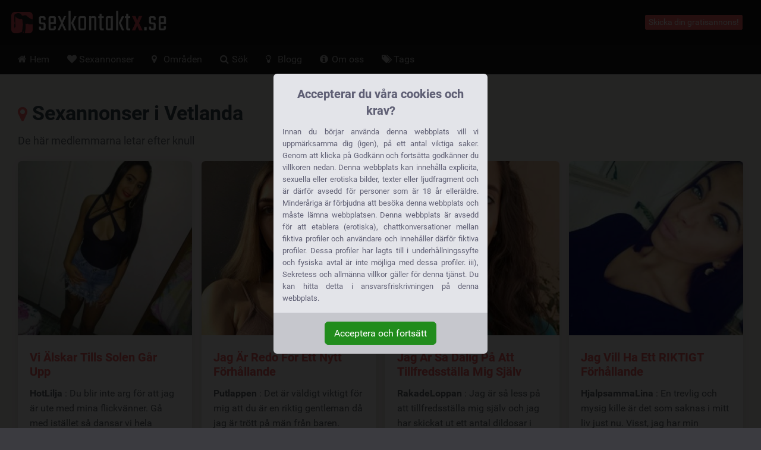

--- FILE ---
content_type: text/html; charset=UTF-8
request_url: https://sexkontaktx.se/jonkoping/vetlanda
body_size: 9630
content:
<!DOCTYPE html>
<html class="handleWildcard_page  hasRedirectRegister  hasNoDatingBackend  hasFrankBlog  tw-overflow-hidden  sexkontaktxse" lang="se">
    <head>
        
        

            <meta charset="utf-8">
            <meta http-equiv="X-UA-Compatible" content="IE=edge">
            <meta name="viewport" content="width=device-width, initial-scale=1.0, maximum-scale=5.0, user-scalable=yes, minimal-ui">
            <meta name="referrer" content="unsafe-url">
            <meta name="google-site-verification" content="8dgQjuMoCqAWLcjk5t6tZripitrB8LSfc-_hgOOG1mA" />
            

        
        

            
        
        

            
            <title>
                Vetlanda Archives - Sexkontaktx.se
            </title>


        
        

            
            <meta name="description" content="Söker sexdating i  Vetlanda? Hitta alla sexannonser i din regionhär!" />

        
        

                            <link rel="canonical" href="https://sexkontaktx.se/jonkoping/vetlanda" />
            

        
        

            
            

        
        

                            <style>
                    .legalDisclaimerContainer {
                        overflow: hidden;
                        position: fixed;
                        z-index: 5000;
                        top: 0;
                        right: 0;
                        bottom: 0;
                        left: 0;
                        display: -webkit-box;
                        display: -webkit-flex;
                        display: -ms-flexbox;
                        display: flex;
                        -webkit-align-items: center;
                        -ms-flex-align: center;
                        align-items: center;
                        -webkit-box-pack: center;
                        -webkit-justify-content: center;
                        -ms-flex-pack: center;
                        justify-content: center;
                        padding: 0 15px;
                        background-color: rgba(0, 0, 0, 0.85);
                    }

                    .legalDisclaimer {
                        overflow: hidden;
                        display: grid;
                        grid-template-rows: calc(100% - 70px) max-content;
                        padding-bottom: 10vh;
                        max-height: 100vh;
                        font-size: 13px;
                    }

                    .legalDisclaimer .contentContainer {
                        position: relative;
                        overflow: scroll;
                        padding-top: 10vh;
                        height: 100%;
                    }

                    .legalDisclaimer .content {
                        position: relative;
                        z-index: 1;
                        width: 100%;
                        max-width: 360px;
                        padding: 15px;
                        border-radius: 6px 6px 0 0;
                        background-color: #e3e4e9;
                        color: #616175;
                        text-align: justify;
                    }

                    .legalDisclaimer .ui {
                        position: relative;
                        padding: 15px;
                        border-radius: 0 0 6px 6px;
                        background-color: #c6c7cd;
                    }

                    .legalDisclaimer .ui::after {
                        display: block;
                        position: absolute;
                        top: -300%;
                        right: 0;
                        bottom: 100%;
                        left: 0;
                        background-color: #e3e4e9;
                        content: '';
                    }

                    .legalDisclaimer .ui .btn {
                        background-color: #218c1c;
                        border-color: #218c1c;
                    }
                </style>
            

        
        

            
                            <link href="/css/app.7ce663f340666fb5f2b51a6b4c6ff985.css" rel="stylesheet" />
            
            
                            <link rel="prefetch" href="/fonts/fontawesome/fontawesome-webfont.eot?#iefix" as="font" crossorigin>
                <link rel="prefetch" href="/fonts/fontawesome/fontawesome-webfont.woff2" as="font" type="font/woff2" crossorigin>
                <link rel="prefetch" href="/fonts/fontawesome/fontawesome-webfont.woff" as="font" type="font/woff" crossorigin>
                <link rel="prefetch" href="/fonts/fontawesome/fontawesome-webfont.ttf" as="font" type="font/ttf" crossorigin>
            
            <style>
                @media (max-width: 767px) {
                    .h-auto-i {
                        height: auto !important;
                    }
                }
            </style>


        
        

                            <link rel="preconnect" href="https://www.google-analytics.com/">

                <script> (function(i,s,o,g,r,a,m){i['GoogleAnalyticsObject']=r;i[r]=i[r]||function(){ (i[r].q=i[r].q||[]).push(arguments)},i[r].l=1*new Date();a=s.createElement(o), m=s.getElementsByTagName(o)[0];a.async=1;a.src=g;m.parentNode.insertBefore(a,m) })(window,document,'script','//www.google-analytics.com/analytics.js','ga'); ga('create', '', 'auto'); ga('send', 'pageview');
                </script>
            

        
        

                </head>

    <body class="site-menubar-hide  tw-overflow-hidden">
        
        

                            <div class="legalDisclaimerContainer">
    <div class="legalDisclaimer">
        <div class="contentContainer">
            <div class="content">
                <div
                    class="margin-top-5 h4 text-center font-weight-bold"
                    style="line-height: 28px; color: #5f5f75;">
                    Accepterar du våra cookies och krav?
                </div>

                <div class="message">
                                            Innan du börjar använda denna webbplats vill vi uppmärksamma dig (igen), på ett antal viktiga saker. Genom att klicka på Godkänn och fortsätta godkänner du villkoren nedan. Denna webbplats kan innehålla explicita,  sexuella eller erotiska bilder,  texter eller ljudfragment och är därför avsedd för personer som är 18 år elleräldre. Minderåriga är förbjudna att besöka denna webbplats och måste lämna webbplatsen. Denna webbplats är avsedd för att etablera (erotiska), chattkonversationer mellan fiktiva profiler och användare och innehåller därför fiktiva profiler. Dessa profiler har lagts till i underhållningssyfte och fysiska avtal är inte möjliga med dessa profiler. iii), Sekretess och allmänna villkor gäller för denna tjänst. Du kan hitta detta i ansvarsfriskrivningen på denna webbplats.
                                    </div>
            </div>
        </div>

        <div class="ui text-center">
            <button class="btn btn-success confirmAgreeWithLegalDisclaimer">
                Acceptera och fortsätt
            </button>
        </div>
    </div>
</div>
            

        
        

            <!--[if lt IE 8]><p class="browserupgrade margin-0 padding-15 bg-red-800 text-center grey-200">You are using an <strong>outdated</strong> browser. Please <a href="http://browsehappy.com/" class="blue-200 strong" style="text-decoration: underline;">upgrade your browser</a> to improve your experience.</p><![endif]-->            <header class="
    site-navbar
    navbar
    navbar-inverse
    tw-flex
    tw-items-center
    tw-justify-between
    before:tw-hidden
    after:tw-hidden">

    <div class="
        navbar-header
        tw-grid
        tw-grid-cols-[1fr_1fr_1fr]
        sm:tw-block
        tw-w-full
        before:tw-hidden
        after:tw-hidden">

        
        <button
            type="button"
            class="navbar-toggle hamburger hamburger-close navbar-toggle-left"
            data-toggle="menubar">

            <span class="sr-only">
                Toggle navigation
            </span>

            <span class="hamburger-bar"></span>
        </button>

        
        <h1 class="tw-m-0 sm:tw-pl-1 tw-flex tw-items-center tw-justify-center sm:tw-justify-start">
            <a class="tw-py-0 tw-text-xl sm:tw-text-3xl tw-text-white " href="/">
                                    <img
                        height="40"
                        width="262.62295081967"
                        src="/img/logos/sexkontaktx.se.png"
                        class="tw-w-full tw-h-auto sm:tw-w-auto sm:tw-h-[40px]"
                        alt="SexKontaktx.se logo" />

                    <span class="sr-only">
                        SexKontaktx.se
                    </span>
                            </a>
        </h1>

        
        <div class="sm:tw-hidden text-right xsHeaderMenu tw-flex tw-items-center tw-justify-end">
                            <a
                    id="mainNavSearch"
                    type="button"
                    class="tw-px-4 tw-text-white"
                    href="https://sexkontaktx.se/s%C3%B6k">

                    <span class="sr-only">
                        Toggle Search
                    </span>

                    <i class="fa fa-fw fa-search" aria-hidden="true"></i>
                </a>
                    </div>
    </div>

    
    <div class="navbar-container">
        <div
            class="
                collapse
                tw-flex
                tw-p-0
                tw-w-0
                sm:tw-w-auto
                navbar-collapse
                navbar-collapse-toolbar
                tw-items-center"
            id="site-navbar-collapse">

                                                <div class="tw-hidden sm:tw-flex tw-items-center tw-px-4">
                        <span
                            class="pull-right btn btn-danger btn-xs navbar-btn"
                            data-toggle="modal"
                            data-target="#redirectRegisterModal">

                            Skicka din gratisannons!
                        </span>
                    </div>
                                    </div>
    </div>
</header>
            <nav class="site-menubar tw-overflow-auto !tw-p-0 sm:tw-h-[50px]" role="navigation">
    <h1 class="sr-only">
        Hoofdmenu
    </h1>

    <div class="sm:tw-absolute sm:tw-overflow-auto3 sm:tw-z-[100] hover:sm:tw-z-r[10] tw-w-full hover:sm:tw-overflow-hidden">
    <div class="sm:tw-overflow-auto hover:sm:tw-mb-[-30px] hover:sm:tw-pb-[30px]">
    <ul class="before:tw-block before:tw-pl-[15px] before:tw-content-[&#039;&#039;] after:tw-block after:tw-pl-[15px] after:tw-content-[&#039;&#039;] site-menu primary-menu sm:tw-z-[100] sm:tw-flex !tw-px-0 tw-w-full sm:tw-bg-transparent" style="background-image: url(/img/logos/sexkontaktx.se.png);">
                            
            <li class="site-menu-item tw-group sub-closed sm:tw-h-[50px] hover:tw-h-auto item-with-sub-hem">
                                    <a class="!tw-flex tw-items-center tw-justify-between tw-gap-x-3 tw-cursor-pointer tw-leading-[50px] tw-p-[0_15px] tw-pl-4 grey-400 tw-whitespace-nowrap group-hover:tw-bg-main-navigation-bg-hover" href="https://sexkontaktx.se">
                        <span>
                                                            <i class="
                                    fa
                                    fa-home
                                    tw-mr-1
                                    tw-w-[20px]
                                    sm:tw-w-3
                                    tw-text-center
                                    sm:tw-text-left"
                                    aria-hidden="true"></i>
                            
                            Hem
                        </span>

                                            </a>
                
                            </li>
                    
            <li class="site-menu-item tw-group sub-closed sm:tw-h-[50px] hover:tw-h-auto item-with-sub-sexannonser">
                                    <a class="!tw-flex tw-items-center tw-justify-between tw-gap-x-3 tw-cursor-pointer tw-leading-[50px] tw-p-[0_15px] tw-pl-4 grey-400 tw-whitespace-nowrap group-hover:tw-bg-main-navigation-bg-hover" href="https://sexkontaktx.se/alla-annonser">
                        <span>
                                                            <i class="
                                    fa
                                    fa-heart
                                    tw-mr-1
                                    tw-w-[20px]
                                    sm:tw-w-3
                                    tw-text-center
                                    sm:tw-text-left"
                                    aria-hidden="true"></i>
                            
                            Sexannonser
                        </span>

                                            </a>
                
                            </li>
                    
            <li class="site-menu-item tw-group sub-closed sm:tw-h-[50px] hover:tw-h-auto item-with-sub-omraden">
                                    <a class="!tw-flex tw-items-center tw-justify-between tw-gap-x-3 tw-cursor-pointer tw-leading-[50px] tw-p-[0_15px] tw-pl-4 grey-400 tw-whitespace-nowrap group-hover:tw-bg-main-navigation-bg-hover" href="https://sexkontaktx.se/omraden">
                        <span>
                                                            <i class="
                                    fa
                                    fa-map-marker
                                    tw-mr-1
                                    tw-w-[20px]
                                    sm:tw-w-3
                                    tw-text-center
                                    sm:tw-text-left"
                                    aria-hidden="true"></i>
                            
                            Områden
                        </span>

                                            </a>
                
                            </li>
                    
            <li class="site-menu-item tw-group sub-closed sm:tw-h-[50px] hover:tw-h-auto item-with-sub-soek">
                                    <a class="!tw-flex tw-items-center tw-justify-between tw-gap-x-3 tw-cursor-pointer tw-leading-[50px] tw-p-[0_15px] tw-pl-4 grey-400 tw-whitespace-nowrap group-hover:tw-bg-main-navigation-bg-hover" href="https://sexkontaktx.se/s%c3%b6k">
                        <span>
                                                            <i class="
                                    fa
                                    fa-search
                                    tw-mr-1
                                    tw-w-[20px]
                                    sm:tw-w-3
                                    tw-text-center
                                    sm:tw-text-left"
                                    aria-hidden="true"></i>
                            
                            Sök
                        </span>

                                            </a>
                
                            </li>
                    
            <li class="site-menu-item tw-group sub-closed sm:tw-h-[50px] hover:tw-h-auto item-with-sub-blogg">
                                    <a class="!tw-flex tw-items-center tw-justify-between tw-gap-x-3 tw-cursor-pointer tw-leading-[50px] tw-p-[0_15px] tw-pl-4 grey-400 tw-whitespace-nowrap group-hover:tw-bg-main-navigation-bg-hover" href="https://sexkontaktx.se/blogg">
                        <span>
                                                            <i class="
                                    fa
                                    fa-lightbulb-o
                                    tw-mr-1
                                    tw-w-[20px]
                                    sm:tw-w-3
                                    tw-text-center
                                    sm:tw-text-left"
                                    aria-hidden="true"></i>
                            
                            Blogg
                        </span>

                                            </a>
                
                            </li>
                    
            <li class="site-menu-item tw-group sub-closed sm:tw-h-[50px] hover:tw-h-auto item-with-sub-om-oss">
                                    <a class="!tw-flex tw-items-center tw-justify-between tw-gap-x-3 tw-cursor-pointer tw-leading-[50px] tw-p-[0_15px] tw-pl-4 grey-400 tw-whitespace-nowrap group-hover:tw-bg-main-navigation-bg-hover" href="https://sexkontaktx.se/om%20oss">
                        <span>
                                                            <i class="
                                    fa
                                    fa-info-circle
                                    tw-mr-1
                                    tw-w-[20px]
                                    sm:tw-w-3
                                    tw-text-center
                                    sm:tw-text-left"
                                    aria-hidden="true"></i>
                            
                            Om oss
                        </span>

                                            </a>
                
                            </li>
                    
            <li class="site-menu-item tw-group sub-closed sm:tw-h-[50px] hover:tw-h-auto item-with-sub-tags">
                                    <a class="!tw-flex tw-items-center tw-justify-between tw-gap-x-3 tw-cursor-pointer tw-leading-[50px] tw-p-[0_15px] tw-pl-4 grey-400 tw-whitespace-nowrap group-hover:tw-bg-main-navigation-bg-hover" href="https://sexkontaktx.se/taggar">
                        <span>
                                                            <i class="
                                    fa
                                    fa-tags
                                    tw-mr-1
                                    tw-w-[20px]
                                    sm:tw-w-3
                                    tw-text-center
                                    sm:tw-text-left"
                                    aria-hidden="true"></i>
                            
                            Tags
                        </span>

                                            </a>
                
                            </li>
                
            </ul>
    </div>
    </div>

    <ul class="site-menu secondary-menu padding-vertical-20 divider-dotted-top b-c-444 visible-xs">
                                    <li class="site-menu-item">
                    <a
                        id="mainNavRedirectRegisterModalTrigger"
                        type="button"
                        class="grey-200"
                        data-toggle="modal"
                        data-target="#redirectRegisterModal">

                        <i class="fa fa-pencil-square margin-xs-right-10 tw-text-center tw-w-[20px]" aria-hidden="true"></i>

                        <span class="site-menu-title">
                            Gratis registrering
                        </span>
                    </a>
                </li>
                        </ul>
</nav>


        
        

            

        
        

            <main class="sm:tw-relative sm:tw-z-10">
                    <!-- Top regions -->
    <!-- ======================================================================== -->

        

    <!-- Ads -->
    <!-- ======================================================================== -->

        <section class="page page-content padding-bottom-40">
                            <h1 class="h2">
                    <i class="fa fa-map-marker red-800 font-size-28"></i>

                    Sexannonser i Vetlanda
                </h1>
            
            
                            
                <p class="font-size-18 margin-bottom-20">
                                            De här medlemmarna letar efter knull
                                    </p>
            
            
            <ul class="masonry-items">
                                    

                    <li class="masonry-item">
                        <article class="widget widget-article aidem ">
    
    <a
        href="https://sexkontaktx.se/jonkoping/vetlanda/vi-älskar-tills-solen-går-upp"
        class="block pos-rlt cover-image-container widget-header cover"
        style="padding-bottom: 100%">

        <img
            alt="Foto van HotLilja"
            width="320"
            height="320"
            class="cover-image"
            
            src="https://sexkontaktx.se/img/girl_images/sap_1784.md.jpg" />
    </a>

    <div class="widget-body cover ">
        <!-- H1 -->
        <!-- ========================================================================== -->

            <h1 class="h4 widget-title ">
                <a href="https://sexkontaktx.se/jonkoping/vetlanda/vi-älskar-tills-solen-går-upp" class="red-700">
                    Vi älskar tills solen går upp
                </a>
            </h1>


        <!-- Ad body -->
        <!-- ========================================================================== -->

                            <p class="margin-0 padding-bottom-15">
                    <span class="strong">
                        HotLilja
                    </span>:

                    Du blir inte arg för att jag är ute med mina flickvänner. Gå med istället så dansar vi hela natten lång. In på småtimmarna älskar vi tills s...
                </p>

                                    <p class="text-truncate">
                        <span class="strong">
                            Ort:
                        </span>

                        Vetlanda (Jönköping)
                    </p>
                            
            <div class="row"><div class="row divider-dotted"></div></div>


        <!-- Footer -->
        <!-- ========================================================================== -->

            <div class="widget-body-footer margin-top-20">
                <div class="widget-actions pull-left margin-top-5">
                    <span class="widget-metas inline-block margin-right-5">
                        <i class="fa fa-comment" aria-hidden="true"></i>

                        
                    </span>

                    <span class="widget-metas inline-block">
                        <i class="fa fa-thumbs-up" aria-hidden="true"></i>

                        
                    </span>
                </div>

                <a href="https://sexkontaktx.se/jonkoping/vetlanda/vi-älskar-tills-solen-går-upp" class="btn btn-default btn-outline pull-right open-profile">
                    Kontakta nu!
                </a>
            </div>


        <!-- ========================================================================== -->
    </div>
</article>
                    </li>
                                    

                    <li class="masonry-item">
                        <article class="widget widget-article aidem ">
    
    <a
        href="https://sexkontaktx.se/jonkoping/vetlanda/jag-behöver-en-kompis-för-min-ensamhet"
        class="block pos-rlt cover-image-container widget-header cover"
        style="padding-bottom: 100%">

        <img
            alt="Foto van Sokerakademiker"
            width="320"
            height="320"
            class="cover-image"
            
            src="https://sexkontaktx.se/img/girl_images/sap_1783.md.jpg" />
    </a>

    <div class="widget-body cover ">
        <!-- H1 -->
        <!-- ========================================================================== -->

            <h1 class="h4 widget-title ">
                <a href="https://sexkontaktx.se/jonkoping/vetlanda/jag-behöver-en-kompis-för-min-ensamhet" class="red-700">
                    Jag behöver en kompis för min ensamhet
                </a>
            </h1>


        <!-- Ad body -->
        <!-- ========================================================================== -->

                            <p class="margin-0 padding-bottom-15">
                    <span class="strong">
                        Sokerakademiker
                    </span>:

                    Jag letar i första hand efter en utbildad kille, som en examen, då är inte det du jobbar med så viktigt. Men behovet har ingen lag, är du en enke...
                </p>

                                    <p class="text-truncate">
                        <span class="strong">
                            Ort:
                        </span>

                        Vetlanda (Jönköping)
                    </p>
                            
            <div class="row"><div class="row divider-dotted"></div></div>


        <!-- Footer -->
        <!-- ========================================================================== -->

            <div class="widget-body-footer margin-top-20">
                <div class="widget-actions pull-left margin-top-5">
                    <span class="widget-metas inline-block margin-right-5">
                        <i class="fa fa-comment" aria-hidden="true"></i>

                        
                    </span>

                    <span class="widget-metas inline-block">
                        <i class="fa fa-thumbs-up" aria-hidden="true"></i>

                        
                    </span>
                </div>

                <a href="https://sexkontaktx.se/jonkoping/vetlanda/jag-behöver-en-kompis-för-min-ensamhet" class="btn btn-default btn-outline pull-right open-profile">
                    Kontakta nu!
                </a>
            </div>


        <!-- ========================================================================== -->
    </div>
</article>
                    </li>
                                    

                    <li class="masonry-item">
                        <article class="widget widget-article aidem ">
    
    <a
        href="https://sexkontaktx.se/jonkoping/vetlanda/jag-är-redo-för-ett-nytt-förhållande"
        class="block pos-rlt cover-image-container widget-header cover"
        style="padding-bottom: 100%">

        <img
            alt="Foto van Putlappen"
            width="320"
            height="320"
            class="cover-image"
            
            src="https://sexkontaktx.se/img/girl_images/sap_1782.md.jpg" />
    </a>

    <div class="widget-body cover ">
        <!-- H1 -->
        <!-- ========================================================================== -->

            <h1 class="h4 widget-title ">
                <a href="https://sexkontaktx.se/jonkoping/vetlanda/jag-är-redo-för-ett-nytt-förhållande" class="red-700">
                    Jag är redo för ett nytt förhållande
                </a>
            </h1>


        <!-- Ad body -->
        <!-- ========================================================================== -->

                            <p class="margin-0 padding-bottom-15">
                    <span class="strong">
                        Putlappen
                    </span>:

                    Det är väldigt viktigt för mig att du är en riktig gentleman då jag är trött på män från baren. Snygghet och charm ska ligga i din natur och...
                </p>

                                    <p class="text-truncate">
                        <span class="strong">
                            Ort:
                        </span>

                        Vetlanda (Jönköping)
                    </p>
                            
            <div class="row"><div class="row divider-dotted"></div></div>


        <!-- Footer -->
        <!-- ========================================================================== -->

            <div class="widget-body-footer margin-top-20">
                <div class="widget-actions pull-left margin-top-5">
                    <span class="widget-metas inline-block margin-right-5">
                        <i class="fa fa-comment" aria-hidden="true"></i>

                        
                    </span>

                    <span class="widget-metas inline-block">
                        <i class="fa fa-thumbs-up" aria-hidden="true"></i>

                        
                    </span>
                </div>

                <a href="https://sexkontaktx.se/jonkoping/vetlanda/jag-är-redo-för-ett-nytt-förhållande" class="btn btn-default btn-outline pull-right open-profile">
                    Kontakta nu!
                </a>
            </div>


        <!-- ========================================================================== -->
    </div>
</article>
                    </li>
                                    

                    <li class="masonry-item">
                        <article class="widget widget-article aidem ">
    
    <a
        href="https://sexkontaktx.se/jonkoping/vetlanda/älskar-när-jag-känner-en-mans-kropp-mot-min"
        class="block pos-rlt cover-image-container widget-header cover"
        style="padding-bottom: 100%">

        <img
            alt="Foto van RodaB"
            width="320"
            height="320"
            class="cover-image"
            
            src="https://sexkontaktx.se/img/girl_images/sap_1781.md.jpg" />
    </a>

    <div class="widget-body cover ">
        <!-- H1 -->
        <!-- ========================================================================== -->

            <h1 class="h4 widget-title ">
                <a href="https://sexkontaktx.se/jonkoping/vetlanda/älskar-när-jag-känner-en-mans-kropp-mot-min" class="red-700">
                    Älskar när jag känner en mans kropp mot min
                </a>
            </h1>


        <!-- Ad body -->
        <!-- ========================================================================== -->

                            <p class="margin-0 padding-bottom-15">
                    <span class="strong">
                        RodaB
                    </span>:

                    Du ska älska att bada och ska känna dig bekväm med att vara naken i ett kvinnligt sällskap. Jag har en sambo så det fungerar inte hemma hos mig,...
                </p>

                                    <p class="text-truncate">
                        <span class="strong">
                            Ort:
                        </span>

                        Vetlanda (Jönköping)
                    </p>
                            
            <div class="row"><div class="row divider-dotted"></div></div>


        <!-- Footer -->
        <!-- ========================================================================== -->

            <div class="widget-body-footer margin-top-20">
                <div class="widget-actions pull-left margin-top-5">
                    <span class="widget-metas inline-block margin-right-5">
                        <i class="fa fa-comment" aria-hidden="true"></i>

                        
                    </span>

                    <span class="widget-metas inline-block">
                        <i class="fa fa-thumbs-up" aria-hidden="true"></i>

                        
                    </span>
                </div>

                <a href="https://sexkontaktx.se/jonkoping/vetlanda/älskar-när-jag-känner-en-mans-kropp-mot-min" class="btn btn-default btn-outline pull-right open-profile">
                    Kontakta nu!
                </a>
            </div>


        <!-- ========================================================================== -->
    </div>
</article>
                    </li>
                                    

                    <li class="masonry-item">
                        <article class="widget widget-article aidem ">
    
    <a
        href="https://sexkontaktx.se/jonkoping/vetlanda/jag-är-så-dålig-på-att-tillfredsställa-mig-själv"
        class="block pos-rlt cover-image-container widget-header cover"
        style="padding-bottom: 100%">

        <img
            alt="Foto van RakadeLoppan"
            width="320"
            height="320"
            class="cover-image"
            
            src="https://sexkontaktx.se/img/girl_images/sap_1082.md.jpg" />
    </a>

    <div class="widget-body cover ">
        <!-- H1 -->
        <!-- ========================================================================== -->

            <h1 class="h4 widget-title ">
                <a href="https://sexkontaktx.se/jonkoping/vetlanda/jag-är-så-dålig-på-att-tillfredsställa-mig-själv" class="red-700">
                    Jag är så dålig på att tillfredsställa mig själv
                </a>
            </h1>


        <!-- Ad body -->
        <!-- ========================================================================== -->

                            <p class="margin-0 padding-bottom-15">
                    <span class="strong">
                        RakadeLoppan
                    </span>:

                    Jag är så less på att tillfredsställa mig själv och jag har skickat ut ett antal dildosar i mitt liv. Så nu förlitar jag mig på att hitta en t...
                </p>

                                    <p class="text-truncate">
                        <span class="strong">
                            Ort:
                        </span>

                        Vetlanda (Jönköping)
                    </p>
                            
            <div class="row"><div class="row divider-dotted"></div></div>


        <!-- Footer -->
        <!-- ========================================================================== -->

            <div class="widget-body-footer margin-top-20">
                <div class="widget-actions pull-left margin-top-5">
                    <span class="widget-metas inline-block margin-right-5">
                        <i class="fa fa-comment" aria-hidden="true"></i>

                        
                    </span>

                    <span class="widget-metas inline-block">
                        <i class="fa fa-thumbs-up" aria-hidden="true"></i>

                        
                    </span>
                </div>

                <a href="https://sexkontaktx.se/jonkoping/vetlanda/jag-är-så-dålig-på-att-tillfredsställa-mig-själv" class="btn btn-default btn-outline pull-right open-profile">
                    Kontakta nu!
                </a>
            </div>


        <!-- ========================================================================== -->
    </div>
</article>
                    </li>
                                    

                    <li class="masonry-item">
                        <article class="widget widget-article aidem ">
    
    <a
        href="https://sexkontaktx.se/jonkoping/vetlanda/du-ska-få-världens-möjlighet-av-mig"
        class="block pos-rlt cover-image-container widget-header cover"
        style="padding-bottom: 100%">

        <img
            alt="Foto van BubbelBadSex"
            width="320"
            height="320"
            class="cover-image"
            
            src="https://sexkontaktx.se/img/girl_images/sap_1081.md.jpg" />
    </a>

    <div class="widget-body cover ">
        <!-- H1 -->
        <!-- ========================================================================== -->

            <h1 class="h4 widget-title ">
                <a href="https://sexkontaktx.se/jonkoping/vetlanda/du-ska-få-världens-möjlighet-av-mig" class="red-700">
                    DU, ska få världens möjlighet av mig!
                </a>
            </h1>


        <!-- Ad body -->
        <!-- ========================================================================== -->

                            <p class="margin-0 padding-bottom-15">
                    <span class="strong">
                        BubbelBadSex
                    </span>:

                    Jag har precis flyttat in i ett hus som jag delar med två andra tjejer och behöver nu någon som kan helga varje hörn av huset i form av sex. Köke...
                </p>

                                    <p class="text-truncate">
                        <span class="strong">
                            Ort:
                        </span>

                        Vetlanda (Jönköping)
                    </p>
                            
            <div class="row"><div class="row divider-dotted"></div></div>


        <!-- Footer -->
        <!-- ========================================================================== -->

            <div class="widget-body-footer margin-top-20">
                <div class="widget-actions pull-left margin-top-5">
                    <span class="widget-metas inline-block margin-right-5">
                        <i class="fa fa-comment" aria-hidden="true"></i>

                        
                    </span>

                    <span class="widget-metas inline-block">
                        <i class="fa fa-thumbs-up" aria-hidden="true"></i>

                        
                    </span>
                </div>

                <a href="https://sexkontaktx.se/jonkoping/vetlanda/du-ska-få-världens-möjlighet-av-mig" class="btn btn-default btn-outline pull-right open-profile">
                    Kontakta nu!
                </a>
            </div>


        <!-- ========================================================================== -->
    </div>
</article>
                    </li>
                                    

                    <li class="masonry-item">
                        <article class="widget widget-article aidem ">
    
    <a
        href="https://sexkontaktx.se/jonkoping/vetlanda/jag-vill-ha-ett-riktigt-förhållande"
        class="block pos-rlt cover-image-container widget-header cover"
        style="padding-bottom: 100%">

        <img
            alt="Foto van HjalpsammaLina"
            width="320"
            height="320"
            class="cover-image"
            
            src="https://sexkontaktx.se/img/girl_images/sap_1080.md.jpg" />
    </a>

    <div class="widget-body cover ">
        <!-- H1 -->
        <!-- ========================================================================== -->

            <h1 class="h4 widget-title ">
                <a href="https://sexkontaktx.se/jonkoping/vetlanda/jag-vill-ha-ett-riktigt-förhållande" class="red-700">
                    Jag vill ha ett RIKTIGT förhållande
                </a>
            </h1>


        <!-- Ad body -->
        <!-- ========================================================================== -->

                            <p class="margin-0 padding-bottom-15">
                    <span class="strong">
                        HjalpsammaLina
                    </span>:

                    En trevlig och mysig kille är det som saknas i mitt liv just nu. Visst, jag har min speciella person, men vi ses knappt nu för tiden. Är en glad oc...
                </p>

                                    <p class="text-truncate">
                        <span class="strong">
                            Ort:
                        </span>

                        Vetlanda (Jönköping)
                    </p>
                            
            <div class="row"><div class="row divider-dotted"></div></div>


        <!-- Footer -->
        <!-- ========================================================================== -->

            <div class="widget-body-footer margin-top-20">
                <div class="widget-actions pull-left margin-top-5">
                    <span class="widget-metas inline-block margin-right-5">
                        <i class="fa fa-comment" aria-hidden="true"></i>

                        
                    </span>

                    <span class="widget-metas inline-block">
                        <i class="fa fa-thumbs-up" aria-hidden="true"></i>

                        
                    </span>
                </div>

                <a href="https://sexkontaktx.se/jonkoping/vetlanda/jag-vill-ha-ett-riktigt-förhållande" class="btn btn-default btn-outline pull-right open-profile">
                    Kontakta nu!
                </a>
            </div>


        <!-- ========================================================================== -->
    </div>
</article>
                    </li>
                                    

                    <li class="masonry-item">
                        <article class="widget widget-article aidem ">
    
    <a
        href="https://sexkontaktx.se/jonkoping/vetlanda/en-ung-tjej-med-stora-behov"
        class="block pos-rlt cover-image-container widget-header cover"
        style="padding-bottom: 100%">

        <img
            alt="Foto van LockigaElina"
            width="320"
            height="320"
            class="cover-image"
            
            src="https://sexkontaktx.se/img/girl_images/sap_1079.md.jpg" />
    </a>

    <div class="widget-body cover ">
        <!-- H1 -->
        <!-- ========================================================================== -->

            <h1 class="h4 widget-title ">
                <a href="https://sexkontaktx.se/jonkoping/vetlanda/en-ung-tjej-med-stora-behov" class="red-700">
                    En ung tjej med stora behov
                </a>
            </h1>


        <!-- Ad body -->
        <!-- ========================================================================== -->

                            <p class="margin-0 padding-bottom-15">
                    <span class="strong">
                        LockigaElina
                    </span>:

                    Självsäker och ser mig själv som en lockande het tjej. Men det innebär inte att jag ligger runt. Tyvärr har min kille fått jobb på annan ort, s...
                </p>

                                    <p class="text-truncate">
                        <span class="strong">
                            Ort:
                        </span>

                        Vetlanda (Jönköping)
                    </p>
                            
            <div class="row"><div class="row divider-dotted"></div></div>


        <!-- Footer -->
        <!-- ========================================================================== -->

            <div class="widget-body-footer margin-top-20">
                <div class="widget-actions pull-left margin-top-5">
                    <span class="widget-metas inline-block margin-right-5">
                        <i class="fa fa-comment" aria-hidden="true"></i>

                        
                    </span>

                    <span class="widget-metas inline-block">
                        <i class="fa fa-thumbs-up" aria-hidden="true"></i>

                        
                    </span>
                </div>

                <a href="https://sexkontaktx.se/jonkoping/vetlanda/en-ung-tjej-med-stora-behov" class="btn btn-default btn-outline pull-right open-profile">
                    Kontakta nu!
                </a>
            </div>


        <!-- ========================================================================== -->
    </div>
</article>
                    </li>
                                    

                    <li class="masonry-item">
                        <article class="widget widget-article aidem ">
    
    <a
        href="https://sexkontaktx.se/jonkoping/vetlanda/dogging-i-min-sang"
        class="block pos-rlt cover-image-container widget-header cover"
        style="padding-bottom: 100%">

        <img
            alt="Foto van Fabiana"
            width="320"
            height="320"
            class="cover-image"
            
            src="https://sexkontaktx.se/img/girl_images/sap_561.md.jpg" />
    </a>

    <div class="widget-body cover ">
        <!-- H1 -->
        <!-- ========================================================================== -->

            <h1 class="h4 widget-title ">
                <a href="https://sexkontaktx.se/jonkoping/vetlanda/dogging-i-min-sang" class="red-700">
                    “Dogging i min säng”
                </a>
            </h1>


        <!-- Ad body -->
        <!-- ========================================================================== -->

                            <p class="margin-0 padding-bottom-15">
                    <span class="strong">
                        Fabiana
                    </span>:

                    Jag gillar att ha kul. Frågan är om du gillar det. Det måste du nästan gilla om du ska vara med mig för det är sådan jag är. Jag är väldigt...
                </p>

                                    <p class="text-truncate">
                        <span class="strong">
                            Ort:
                        </span>

                        Vetlanda (Jönköping)
                    </p>
                            
            <div class="row"><div class="row divider-dotted"></div></div>


        <!-- Footer -->
        <!-- ========================================================================== -->

            <div class="widget-body-footer margin-top-20">
                <div class="widget-actions pull-left margin-top-5">
                    <span class="widget-metas inline-block margin-right-5">
                        <i class="fa fa-comment" aria-hidden="true"></i>

                        
                    </span>

                    <span class="widget-metas inline-block">
                        <i class="fa fa-thumbs-up" aria-hidden="true"></i>

                        
                    </span>
                </div>

                <a href="https://sexkontaktx.se/jonkoping/vetlanda/dogging-i-min-sang" class="btn btn-default btn-outline pull-right open-profile">
                    Kontakta nu!
                </a>
            </div>


        <!-- ========================================================================== -->
    </div>
</article>
                    </li>
                            </ul>

            
            <div>
                <nav class="text-center mt-4">
    <ul class="mb-0 pagination justify-content-center">
        
        <li>
            <a href="">
                1
            </a>
        </li>

            </ul>
</nav>

            </div>

            
                    </section>


    <!-- Regions -->
    <!-- ======================================================================== -->

        


    <!-- ======================================================================== -->
            </main>

            <footer>
    
    

                    <section class="bg-grey-300">
                <div class="page page-content padding-vertical-20">
                    <h1 class="h4">
                        Senaste medlemmar som vill ha sex
                    </h1>

                    <ul class="list-unstyled row single_gutter">
                        
                                                    <li class="col-xs-4 col-sm-2 col-md-1 text-center">
                                <article>
                                    <a href="https://sexkontaktx.se/annonser/jag-%C3%A4r-s%C3%A5-stygg-och-jag-hoppar-p%C3%A5-alla-kukar" class="block blurShadowOverlay overflow-auto img-rounded">
                                        
                                        <img
                                            width="50"
                                            height="50"
                                            class="img-rounded width-full canBeBlurred height-auto"
                                            src="https://sexkontaktx.se/img/girl_images/sap_2333.thumb.xs.jpg"
                                            alt="Foto van Fastspandband" />
                                    </a>

                                    <h1 class="margin-top-10 margin-bottom-0 font-size-14 text-truncate font-weight-normal">
                                        <a href="https://sexkontaktx.se/annonser/jag-%C3%A4r-s%C3%A5-stygg-och-jag-hoppar-p%C3%A5-alla-kukar" class="grey-800">
                                            Fastspandband
                                        </a>
                                    </h1>

                                    <p class="font-size-12 text-truncate margin-bottom-0">
                                                                                                                                    Lomma
                                                                                                                        </p>
                                </article>
                            </li>

                                                                                <li class="col-xs-4 col-sm-2 col-md-1 text-center">
                                <article>
                                    <a href="https://sexkontaktx.se/annonser/om-din-kuk-%C3%A4r-stor-gifter-jag-mig-med-dig" class="block blurShadowOverlay overflow-auto img-rounded">
                                        
                                        <img
                                            width="50"
                                            height="50"
                                            class="img-rounded width-full canBeBlurred height-auto"
                                            src="https://sexkontaktx.se/img/girl_images/sap_2332.thumb.xs.jpg"
                                            alt="Foto van SmalaEmelie" />
                                    </a>

                                    <h1 class="margin-top-10 margin-bottom-0 font-size-14 text-truncate font-weight-normal">
                                        <a href="https://sexkontaktx.se/annonser/om-din-kuk-%C3%A4r-stor-gifter-jag-mig-med-dig" class="grey-800">
                                            SmalaEmelie
                                        </a>
                                    </h1>

                                    <p class="font-size-12 text-truncate margin-bottom-0">
                                                                                                                                    Lomma
                                                                                                                        </p>
                                </article>
                            </li>

                                                                                <li class="col-xs-4 col-sm-2 col-md-1 text-center">
                                <article>
                                    <a href="https://sexkontaktx.se/annonser/jag-l%C3%A4ngtar-efter-att-ha-v%C3%A4ldigt-smutsigt-sex" class="block blurShadowOverlay overflow-auto img-rounded">
                                        
                                        <img
                                            width="50"
                                            height="50"
                                            class="img-rounded width-full canBeBlurred height-auto"
                                            src="https://sexkontaktx.se/img/girl_images/sap_2331.thumb.xs.jpg"
                                            alt="Foto van Annapannaa" />
                                    </a>

                                    <h1 class="margin-top-10 margin-bottom-0 font-size-14 text-truncate font-weight-normal">
                                        <a href="https://sexkontaktx.se/annonser/jag-l%C3%A4ngtar-efter-att-ha-v%C3%A4ldigt-smutsigt-sex" class="grey-800">
                                            Annapannaa
                                        </a>
                                    </h1>

                                    <p class="font-size-12 text-truncate margin-bottom-0">
                                                                                                                                    Lomma
                                                                                                                        </p>
                                </article>
                            </li>

                                                                                <li class="col-xs-4 col-sm-2 col-md-1 text-center">
                                <article>
                                    <a href="https://sexkontaktx.se/annonser/jag-beh%C3%B6ver-en-kuk-mellan-benen" class="block blurShadowOverlay overflow-auto img-rounded">
                                        
                                        <img
                                            width="50"
                                            height="50"
                                            class="img-rounded width-full canBeBlurred height-auto"
                                            src="https://sexkontaktx.se/img/girl_images/sap_2330.thumb.xs.jpg"
                                            alt="Foto van Sangkontroll" />
                                    </a>

                                    <h1 class="margin-top-10 margin-bottom-0 font-size-14 text-truncate font-weight-normal">
                                        <a href="https://sexkontaktx.se/annonser/jag-beh%C3%B6ver-en-kuk-mellan-benen" class="grey-800">
                                            Sangkontroll
                                        </a>
                                    </h1>

                                    <p class="font-size-12 text-truncate margin-bottom-0">
                                                                                                                                    Lomma
                                                                                                                        </p>
                                </article>
                            </li>

                                                                                <li class="col-xs-4 col-sm-2 col-md-1 text-center">
                                <article>
                                    <a href="https://sexkontaktx.se/annonser/jag-har-inget-emot-att-vara-lite-diskret" class="block blurShadowOverlay overflow-auto img-rounded">
                                        
                                        <img
                                            width="50"
                                            height="50"
                                            class="img-rounded width-full canBeBlurred height-auto"
                                            src="https://sexkontaktx.se/img/girl_images/sap_2329.thumb.xs.jpg"
                                            alt="Foto van Tanttroosan" />
                                    </a>

                                    <h1 class="margin-top-10 margin-bottom-0 font-size-14 text-truncate font-weight-normal">
                                        <a href="https://sexkontaktx.se/annonser/jag-har-inget-emot-att-vara-lite-diskret" class="grey-800">
                                            Tanttroosan
                                        </a>
                                    </h1>

                                    <p class="font-size-12 text-truncate margin-bottom-0">
                                                                                                                                    Lomma
                                                                                                                        </p>
                                </article>
                            </li>

                                                                                <li class="col-xs-4 col-sm-2 col-md-1 text-center">
                                <article>
                                    <a href="https://sexkontaktx.se/annonser/jag-letar-efter-en-man-med-samma-dolda-galna-sidor" class="block blurShadowOverlay overflow-auto img-rounded">
                                        
                                        <img
                                            width="50"
                                            height="50"
                                            class="img-rounded width-full canBeBlurred height-auto"
                                            src="https://sexkontaktx.se/img/girl_images/sap_2328.thumb.xs.jpg"
                                            alt="Foto van EllenXO" />
                                    </a>

                                    <h1 class="margin-top-10 margin-bottom-0 font-size-14 text-truncate font-weight-normal">
                                        <a href="https://sexkontaktx.se/annonser/jag-letar-efter-en-man-med-samma-dolda-galna-sidor" class="grey-800">
                                            EllenXO
                                        </a>
                                    </h1>

                                    <p class="font-size-12 text-truncate margin-bottom-0">
                                                                                                                                    Lomma
                                                                                                                        </p>
                                </article>
                            </li>

                                                                                <li class="col-xs-4 col-sm-2 col-md-1 text-center">
                                <article>
                                    <a href="https://sexkontaktx.se/annonser/jag-vill-suga-och-bli-slickad" class="block blurShadowOverlay overflow-auto img-rounded">
                                        
                                        <img
                                            width="50"
                                            height="50"
                                            class="img-rounded width-full canBeBlurred height-auto"
                                            src="https://sexkontaktx.se/img/girl_images/sap_2327.thumb.xs.jpg"
                                            alt="Foto van Tuuttmian" />
                                    </a>

                                    <h1 class="margin-top-10 margin-bottom-0 font-size-14 text-truncate font-weight-normal">
                                        <a href="https://sexkontaktx.se/annonser/jag-vill-suga-och-bli-slickad" class="grey-800">
                                            Tuuttmian
                                        </a>
                                    </h1>

                                    <p class="font-size-12 text-truncate margin-bottom-0">
                                                                                                                                    Lomma
                                                                                                                        </p>
                                </article>
                            </li>

                                                                                <li class="col-xs-4 col-sm-2 col-md-1 text-center">
                                <article>
                                    <a href="https://sexkontaktx.se/annonser/g%C3%A4rna-stor-kuk-och-%C3%A4lskar-att-knulla-v%C3%A4ldigt-l%C3%A4nge-med" class="block blurShadowOverlay overflow-auto img-rounded">
                                        
                                        <img
                                            width="50"
                                            height="50"
                                            class="img-rounded width-full canBeBlurred height-auto"
                                            src="https://sexkontaktx.se/img/girl_images/sap_2326.thumb.xs.jpg"
                                            alt="Foto van Minisoffiiee" />
                                    </a>

                                    <h1 class="margin-top-10 margin-bottom-0 font-size-14 text-truncate font-weight-normal">
                                        <a href="https://sexkontaktx.se/annonser/g%C3%A4rna-stor-kuk-och-%C3%A4lskar-att-knulla-v%C3%A4ldigt-l%C3%A4nge-med" class="grey-800">
                                            Minisoffiiee
                                        </a>
                                    </h1>

                                    <p class="font-size-12 text-truncate margin-bottom-0">
                                                                                                                                    Lomma
                                                                                                                        </p>
                                </article>
                            </li>

                                                                                <li class="col-xs-4 col-sm-2 col-md-1 text-center">
                                <article>
                                    <a href="https://sexkontaktx.se/annonser/vi-v%C3%A5gar-oss-p%C3%A5-lite-mer-kinky-grejer" class="block blurShadowOverlay overflow-auto img-rounded">
                                        
                                        <img
                                            width="50"
                                            height="50"
                                            class="img-rounded width-full canBeBlurred height-auto"
                                            src="https://sexkontaktx.se/img/girl_images/sap_2325.thumb.xs.jpg"
                                            alt="Foto van Knullaklyftan" />
                                    </a>

                                    <h1 class="margin-top-10 margin-bottom-0 font-size-14 text-truncate font-weight-normal">
                                        <a href="https://sexkontaktx.se/annonser/vi-v%C3%A5gar-oss-p%C3%A5-lite-mer-kinky-grejer" class="grey-800">
                                            Knullaklyftan
                                        </a>
                                    </h1>

                                    <p class="font-size-12 text-truncate margin-bottom-0">
                                                                                                                                    Lomma
                                                                                                                        </p>
                                </article>
                            </li>

                                                                                <li class="col-xs-4 col-sm-2 col-md-1 text-center">
                                <article>
                                    <a href="https://sexkontaktx.se/annonser/jag-beh%C3%B6ver-ett-trevligt-s%C3%A4llskap" class="block blurShadowOverlay overflow-auto img-rounded">
                                        
                                        <img
                                            width="50"
                                            height="50"
                                            class="img-rounded width-full canBeBlurred height-auto"
                                            src="https://sexkontaktx.se/img/girl_images/sap_2324.thumb.xs.jpg"
                                            alt="Foto van Rita_is_here" />
                                    </a>

                                    <h1 class="margin-top-10 margin-bottom-0 font-size-14 text-truncate font-weight-normal">
                                        <a href="https://sexkontaktx.se/annonser/jag-beh%C3%B6ver-ett-trevligt-s%C3%A4llskap" class="grey-800">
                                            Rita_is_here
                                        </a>
                                    </h1>

                                    <p class="font-size-12 text-truncate margin-bottom-0">
                                                                                                                                    Lomma
                                                                                                                        </p>
                                </article>
                            </li>

                                                                                <li class="col-xs-4 col-sm-2 col-md-1 text-center">
                                <article>
                                    <a href="https://sexkontaktx.se/annonser/s%C3%B6ker-en-man-att-%C3%A4lska" class="block blurShadowOverlay overflow-auto img-rounded">
                                        
                                        <img
                                            width="50"
                                            height="50"
                                            class="img-rounded width-full canBeBlurred height-auto"
                                            src="https://sexkontaktx.se/img/girl_images/sap_2323.thumb.xs.jpg"
                                            alt="Foto van RedoSarahh" />
                                    </a>

                                    <h1 class="margin-top-10 margin-bottom-0 font-size-14 text-truncate font-weight-normal">
                                        <a href="https://sexkontaktx.se/annonser/s%C3%B6ker-en-man-att-%C3%A4lska" class="grey-800">
                                            RedoSarahh
                                        </a>
                                    </h1>

                                    <p class="font-size-12 text-truncate margin-bottom-0">
                                                                                                                                    Svedala
                                                                                                                        </p>
                                </article>
                            </li>

                                                                                <li class="col-xs-4 col-sm-2 col-md-1 text-center">
                                <article>
                                    <a href="https://sexkontaktx.se/annonser/gillar-du-fr%C3%A5nskilda-k%C3%A5ta-kvinnor" class="block blurShadowOverlay overflow-auto img-rounded">
                                        
                                        <img
                                            width="50"
                                            height="50"
                                            class="img-rounded width-full canBeBlurred height-auto"
                                            src="https://sexkontaktx.se/img/girl_images/sap_2322.thumb.xs.jpg"
                                            alt="Foto van Nillaomgaende" />
                                    </a>

                                    <h1 class="margin-top-10 margin-bottom-0 font-size-14 text-truncate font-weight-normal">
                                        <a href="https://sexkontaktx.se/annonser/gillar-du-fr%C3%A5nskilda-k%C3%A5ta-kvinnor" class="grey-800">
                                            Nillaomgaende
                                        </a>
                                    </h1>

                                    <p class="font-size-12 text-truncate margin-bottom-0">
                                                                                                                                    Svedala
                                                                                                                        </p>
                                </article>
                            </li>

                                                                        </ul>
                </div>
            </section>
        

    
    

        <nav class="footer-content grey-500">
            <div class="page page-content">
                <h1 class="sr-only">
                    Användbara länkar
                </h1>

                
                <div class="sm:tw-grid sm:tw-grid-cols-[auto_280px] tw-place-items-center">
                    <div class="">
                        <h2 class="h3 grey-100 sm:tw-mt-0">
                            Om oss
                        </h2>

                        <p class="m_bottom_15">
                            Letar du efter en sexdejtingsajt där du kan lägga en sexförfrågan gratis? SexKontaktX.se är platsen att göra det. Här hittar du män och kvinnor från hela Sverige som alla har lagt en sexförfrågan för att de letar efter spännande och kryddiga sexdejter. Vissa kanske letar efter ett one night stand medan andra kanske föredrar en sexrelation under en längre tid..
                        </p>

                        <ul class="tw-mb-0 tw-flex tw-flex-col sm:tw-flex-row tw-gap-1 tw-flex-wrap list-unstyled">
                            <li>
                                                            </li>

                            <li>
                                <a href="https://sexkontaktx.se/Om%20oss" class="btn tw-block sm:tw-inline-block tw-bg-zinc-800 grey-400">
                                    Läs mer om oss
                                </a>
                            </li>

                            <li>
                                <a href="https://sexkontaktx.se/url.contact" class="btn tw-block sm:tw-inline-block tw-bg-zinc-800 grey-400">
                                    Kontakta nu!
                                </a>
                            </li>
                        </ul>
                    </div>

                    <div class="tw-mt-6 sm:tw-mt-0 tw-w-full">
                                                    
                                                                        </div>
                </div>
            </div>
        </nav>


    
    

        
        <div class="footer-tail tw-pb-[calc(90px+env(safe-area-inset-bottom))] sm:tw-pb-0">
            <div class="page page-content">
                <div class="
                    clearfix
                    before:tw-hidden
                    after:tw-hidden
                    tw--mt-2
                    tw-flex
                    tw-flex-col
                    sm:tw-flex-row
                    sm:tw-justify-between
                    tw-text-sm">

                    <p class="
                        tw-mb-0
                        tw-flex
                        tw-flex-col
                        sm:tw-flex-row
                        sm:tw--ml-3

                        tw-divide-y
                        tw-divide-[#55555b]
                        tw-divide-solid
                        tw-divide-x-0
                        sm:tw-divide-y-0
                        sm:tw-divide-x

                        tw-border-t-0
                        tw-border-x-0
                        tw-border-b
                        tw-border-solid
                        tw-border-[#55555b]
                        sm:tw-border-0
                        grey-500">

                        <a class="tw-py-2 sm:tw-py-0 sm:tw-px-2 grey-500" href="https://sexkontaktx.se/url.contact">
                            DMCA</a>

                        <a class="tw-py-2 sm:tw-py-0 sm:tw-px-2 grey-500" href="https://sexkontaktx.se/integritetspolicy">
                            Villkor</a>

                        <a class="tw-py-2 sm:tw-py-0 sm:tw-px-2 grey-500" href="https://sexkontaktx.se/sekretesspolicy">
                            Integritetspolicy</a>
                    </p>

                    <p class="tw-mb-0 tw-mt-4 sm:tw-mt-0 tw-text-center sm:tw-text-left grey-500">
                        &copy; 2026 SexKontaktx.se.
                    
                        <br class="visible-xs">
                    
                        Alla rättigheter förbehållna.
                    </p>
                </div>

                                    <div class="tw-pt-7 sm:tw-pt-0">
                        <hr class="tw-hidden sm:tw-block margin-bottom-20 margin-top-20" style="border-color: #55555b;">

                        <p class="tw-mb-1 tw-font-bold tw-text-center sm:tw-text-left grey-500" style="font-size: 14px;">
                            Belangrijk:
                        </p>

                        <p class="tw-mb-0 grey-500" style="text-align: justify; font-size: 13px !important;">
                            Om deel te kunnen nemen aan deze Website dien je minimaal 18 jaar oud te zijn. Deze site is te gebruiken op zowel computer als mobiele apparaten. Mocht je problemen ondervinden met de weergave van de Website op jouw device, neem dan contact op met ons supportteam. Deze Website is voor mannen en vrouwen die op zoek zijn naar een leuke flirt of spannend contact. Deze website werkt met fictieve profielen die voor entertainment doeleinden zijn verzameld. Deze profielen zijn mogelijk afkomsting van andere partijen. Wij zijn niet aansprakelijk voor de (on)juistheid, (in)compleetheid van profielen op deze website. Fysieke afspraken met deze profielen zijn niet mogelijk. Heb je een leuke man of vrouw gevonden dan kan je in contact komen door een bericht of knipoog te sturen. Wacht niet langer en meld je vandaag nog aan. Veel plezier namens het team toegewenst!
                        </p>
                    </div>
                            </div>
        </div>


    
</footer>

        
        

            <script>
                var _global = {_token: 'rWFiijKOlmVC2U00T4iwEIbAAi2ms5CEVQLOTOe1'};
                var frankBlogUrl = "https://andersblog.se";
                var confirmAgreeWithLegalDisclaimerUrl = "https://sexkontaktx.se/ik-ga-akkoord-met-de-algemene-voorwaarden";
                var datingBackendUrl = "https://account.sexkontaktx.se";
            </script>

            <script src="/js/mainlibs.9b197b8f6629c48725498aed0a9e90dd.js"></script>

            

        
        

            
                                    <div class="
    !tw-bg-[#55558d]
    phoneRedirectRegisterBar
    grey-200
    tw-h-[calc(90px+env(safe-area-inset-bottom))]
    tw-items-center
    tw-justify-center"
    onclick="triggerRedirectRegisterModal()">

    <div class="tw-w-full" style="padding-bottom: env(safe-area-inset-bottom);">

        
        

                            <div class="tw-relative tw-top-[-5px]">
                    <p class="margin-bottom-5">
                                                    Sexkontakter i
                        
                        <span class="font-weight-bold">
                                                            Vetlanda?
                                                    </span>
                    </p>

                    <span class="btn btn-danger btn-xs tw-rounded tw-px-2 tw-py-1">
                        Klicka här för att registrera
                    </span>
                </div>

        
        
        

                </div>
</div>
                            

        
        

                            <div
    class="modal fade"
    id="redirectRegisterModal"
    tabindex="-1"
    role="dialog"
    aria-labelledby="redirectRegisterModal">

    <div class="modal-dialog" role="document">
        <div class="modal-content text-center padding-20">
            <div class="modal-header padding-bottom-0">
                <p class="h2 modal-title font-weight-bold margin-bottom-10" style="line-height: 40px;">
                    <span class="block">
                        Snabba sexkontakter?
                    </span>

                    Regisrera dig gratis nu!
                </p>

                <div class="badge badge-success text-uppercase font-weight-bold">
                    Gratis för en begränsad tid
                </div>
            </div>

            <div class="modal-body">
                <p>
                    För att kontakta medlemmar måste du ha en mailadress. När du registrerat dig kan du skicka och ta emot obegränsat antaj meddelanden
                </p>

                <form method="POST" action="https://sexkontaktx.se/gratis-aanmelden" accept-charset="UTF-8"><input name="_token" type="hidden" value="rWFiijKOlmVC2U00T4iwEIbAAi2ms5CEVQLOTOe1">
                    <label for="emailRedirectRegister">
                        E-post
                    </label>

                    
                    <input required id="emailRedirectRegister" class="form-control margin-bottom-15 text-center" placeholder="Skriv din e-postadress här" name="email" type="email">

                    <div class="checkbox margin-bottom-15">
                        <label class="font-size-12" for="agreeWithTacAndPp">
                            <input id="agreeWithTacAndPp" class="margin-right-5 margin-top-2" checked required name="agreeWithTacAndPp" type="checkbox" value="1">

                            Jag godkänner

                            <a href="https://sexkontaktx.se/integritetspolicy" target="_blank">
                                Villkor
                            </a>

                            &amp;

                            <a href="https://sexkontaktx.se/sekretesspolicy" target="_blank">
                                Integritetspolicy</a>.
                        </label>
                    </div>

                                            <input type="hidden" name="adId" value="38">
                    
                    <div class="text-right margin-bottom-10">
                        <input
                            type="submit"
                            value="Fortsätt"
                            class="btn btn-danger btn-block" />
                    </div>
                </form>

                <span
                    class="tw-cursor-pointer hover:tw-font-bold"
                    type="button"
                    data-dismiss="modal"
                    aria-label="Close">

                    Stäng
                </span>
            </div>
        </div>
    </div>
</div>
            
        
        

            
        
        

            

        
    <script defer src="https://static.cloudflareinsights.com/beacon.min.js/vcd15cbe7772f49c399c6a5babf22c1241717689176015" integrity="sha512-ZpsOmlRQV6y907TI0dKBHq9Md29nnaEIPlkf84rnaERnq6zvWvPUqr2ft8M1aS28oN72PdrCzSjY4U6VaAw1EQ==" data-cf-beacon='{"version":"2024.11.0","token":"c0c9adde6fbb4195aed3444c2ca671aa","r":1,"server_timing":{"name":{"cfCacheStatus":true,"cfEdge":true,"cfExtPri":true,"cfL4":true,"cfOrigin":true,"cfSpeedBrain":true},"location_startswith":null}}' crossorigin="anonymous"></script>
</body>
</html>
